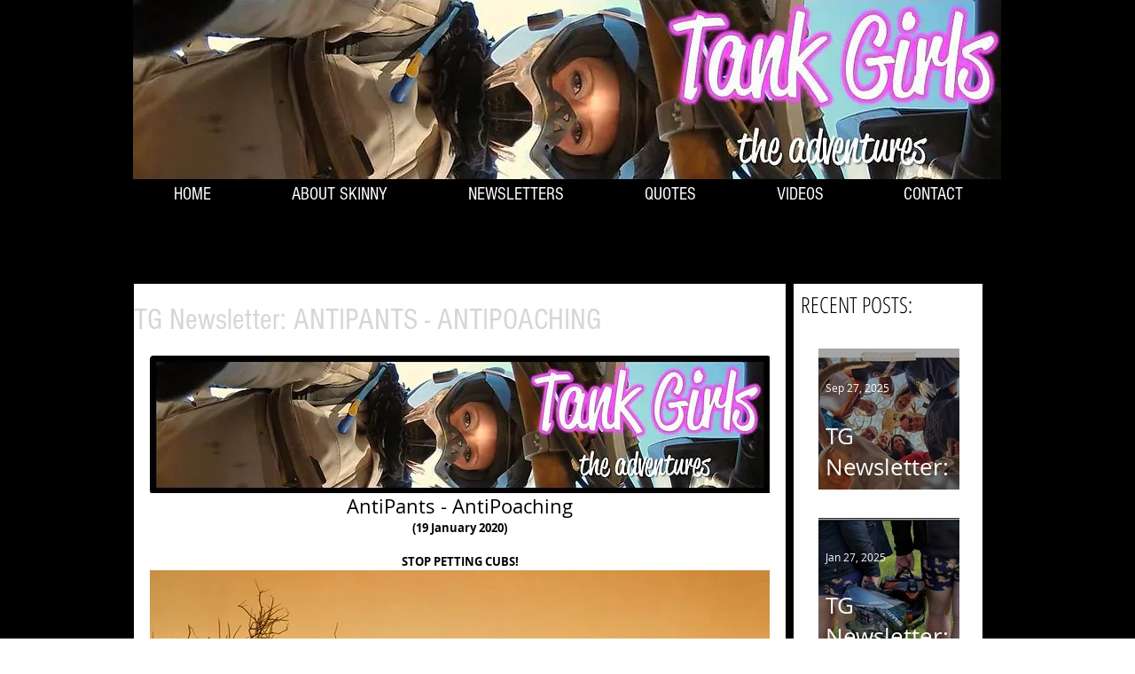

--- FILE ---
content_type: text/css; charset=utf-8
request_url: https://www.tankgirls.co.za/_serverless/pro-gallery-css-v4-server/layoutCss?ver=2&id=dwh61-not-scoped&items=3722_1620_1080%7C3499_1620_1080&container=11312.015625_699_488_720&options=gallerySizeType:px%7CenableInfiniteScroll:true%7CtitlePlacement:SHOW_ON_HOVER%7CgridStyle:1%7CimageMargin:4%7CgalleryLayout:2%7CisVertical:false%7CnumberOfImagesPerRow:2%7CgallerySizePx:300%7CcubeRatio:1%7CcubeType:fill%7CgalleryThumbnailsAlignment:bottom%7CthumbnailSpacings:0
body_size: -192
content:
#pro-gallery-dwh61-not-scoped [data-hook="item-container"][data-idx="0"].gallery-item-container{opacity: 1 !important;display: block !important;transition: opacity .2s ease !important;top: 0px !important;left: 0px !important;right: auto !important;height: 347px !important;width: 348px !important;} #pro-gallery-dwh61-not-scoped [data-hook="item-container"][data-idx="0"] .gallery-item-common-info-outer{height: 100% !important;} #pro-gallery-dwh61-not-scoped [data-hook="item-container"][data-idx="0"] .gallery-item-common-info{height: 100% !important;width: 100% !important;} #pro-gallery-dwh61-not-scoped [data-hook="item-container"][data-idx="0"] .gallery-item-wrapper{width: 348px !important;height: 347px !important;margin: 0 !important;} #pro-gallery-dwh61-not-scoped [data-hook="item-container"][data-idx="0"] .gallery-item-content{width: 348px !important;height: 347px !important;margin: 0px 0px !important;opacity: 1 !important;} #pro-gallery-dwh61-not-scoped [data-hook="item-container"][data-idx="0"] .gallery-item-hover{width: 348px !important;height: 347px !important;opacity: 1 !important;} #pro-gallery-dwh61-not-scoped [data-hook="item-container"][data-idx="0"] .item-hover-flex-container{width: 348px !important;height: 347px !important;margin: 0px 0px !important;opacity: 1 !important;} #pro-gallery-dwh61-not-scoped [data-hook="item-container"][data-idx="0"] .gallery-item-wrapper img{width: 100% !important;height: 100% !important;opacity: 1 !important;} #pro-gallery-dwh61-not-scoped [data-hook="item-container"][data-idx="1"].gallery-item-container{opacity: 1 !important;display: block !important;transition: opacity .2s ease !important;top: 0px !important;left: 352px !important;right: auto !important;height: 347px !important;width: 347px !important;} #pro-gallery-dwh61-not-scoped [data-hook="item-container"][data-idx="1"] .gallery-item-common-info-outer{height: 100% !important;} #pro-gallery-dwh61-not-scoped [data-hook="item-container"][data-idx="1"] .gallery-item-common-info{height: 100% !important;width: 100% !important;} #pro-gallery-dwh61-not-scoped [data-hook="item-container"][data-idx="1"] .gallery-item-wrapper{width: 347px !important;height: 347px !important;margin: 0 !important;} #pro-gallery-dwh61-not-scoped [data-hook="item-container"][data-idx="1"] .gallery-item-content{width: 347px !important;height: 347px !important;margin: 0px 0px !important;opacity: 1 !important;} #pro-gallery-dwh61-not-scoped [data-hook="item-container"][data-idx="1"] .gallery-item-hover{width: 347px !important;height: 347px !important;opacity: 1 !important;} #pro-gallery-dwh61-not-scoped [data-hook="item-container"][data-idx="1"] .item-hover-flex-container{width: 347px !important;height: 347px !important;margin: 0px 0px !important;opacity: 1 !important;} #pro-gallery-dwh61-not-scoped [data-hook="item-container"][data-idx="1"] .gallery-item-wrapper img{width: 100% !important;height: 100% !important;opacity: 1 !important;} #pro-gallery-dwh61-not-scoped .pro-gallery-prerender{height:347px !important;}#pro-gallery-dwh61-not-scoped {height:347px !important; width:699px !important;}#pro-gallery-dwh61-not-scoped .pro-gallery-margin-container {height:347px !important;}#pro-gallery-dwh61-not-scoped .pro-gallery {height:347px !important; width:699px !important;}#pro-gallery-dwh61-not-scoped .pro-gallery-parent-container {height:347px !important; width:703px !important;}